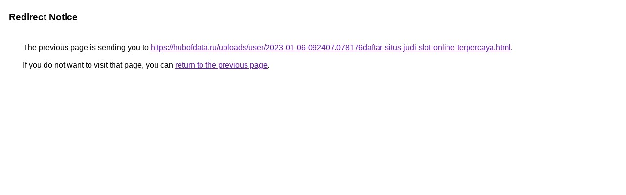

--- FILE ---
content_type: text/html; charset=UTF-8
request_url: https://maps.google.iq/url?q=https://hubofdata.ru/uploads/user/2023-01-06-092407.078176daftar-situs-judi-slot-online-terpercaya.html
body_size: 433
content:
<html lang="en"><head><meta http-equiv="Content-Type" content="text/html; charset=UTF-8"><title>Redirect Notice</title><style>body,div,a{font-family:Roboto,Arial,sans-serif}body{background-color:var(--xhUGwc);margin-top:3px}div{color:var(--YLNNHc)}a:link{color:#681da8}a:visited{color:#681da8}a:active{color:#ea4335}div.mymGo{border-top:1px solid var(--gS5jXb);border-bottom:1px solid var(--gS5jXb);background:var(--aYn2S);margin-top:1em;width:100%}div.aXgaGb{padding:0.5em 0;margin-left:10px}div.fTk7vd{margin-left:35px;margin-top:35px}</style></head><body><div class="mymGo"><div class="aXgaGb"><font style="font-size:larger"><b>Redirect Notice</b></font></div></div><div class="fTk7vd">&nbsp;The previous page is sending you to <a href="https://hubofdata.ru/uploads/user/2023-01-06-092407.078176daftar-situs-judi-slot-online-terpercaya.html">https://hubofdata.ru/uploads/user/2023-01-06-092407.078176daftar-situs-judi-slot-online-terpercaya.html</a>.<br><br>&nbsp;If you do not want to visit that page, you can <a href="#" id="tsuid_bAdvacXtOMnf5NoPx7DM6QY_1">return to the previous page</a>.<script nonce="3xVBkF3_nVJVPdIwaujHhQ">(function(){var id='tsuid_bAdvacXtOMnf5NoPx7DM6QY_1';(function(){document.getElementById(id).onclick=function(){window.history.back();return!1};}).call(this);})();(function(){var id='tsuid_bAdvacXtOMnf5NoPx7DM6QY_1';var ct='originlink';var oi='unauthorizedredirect';(function(){document.getElementById(id).onmousedown=function(){var b=document&&document.referrer,a="encodeURIComponent"in window?encodeURIComponent:escape,c="";b&&(c=a(b));(new Image).src="/url?sa=T&url="+c+"&oi="+a(oi)+"&ct="+a(ct);return!1};}).call(this);})();</script><br><br><br></div></body></html>